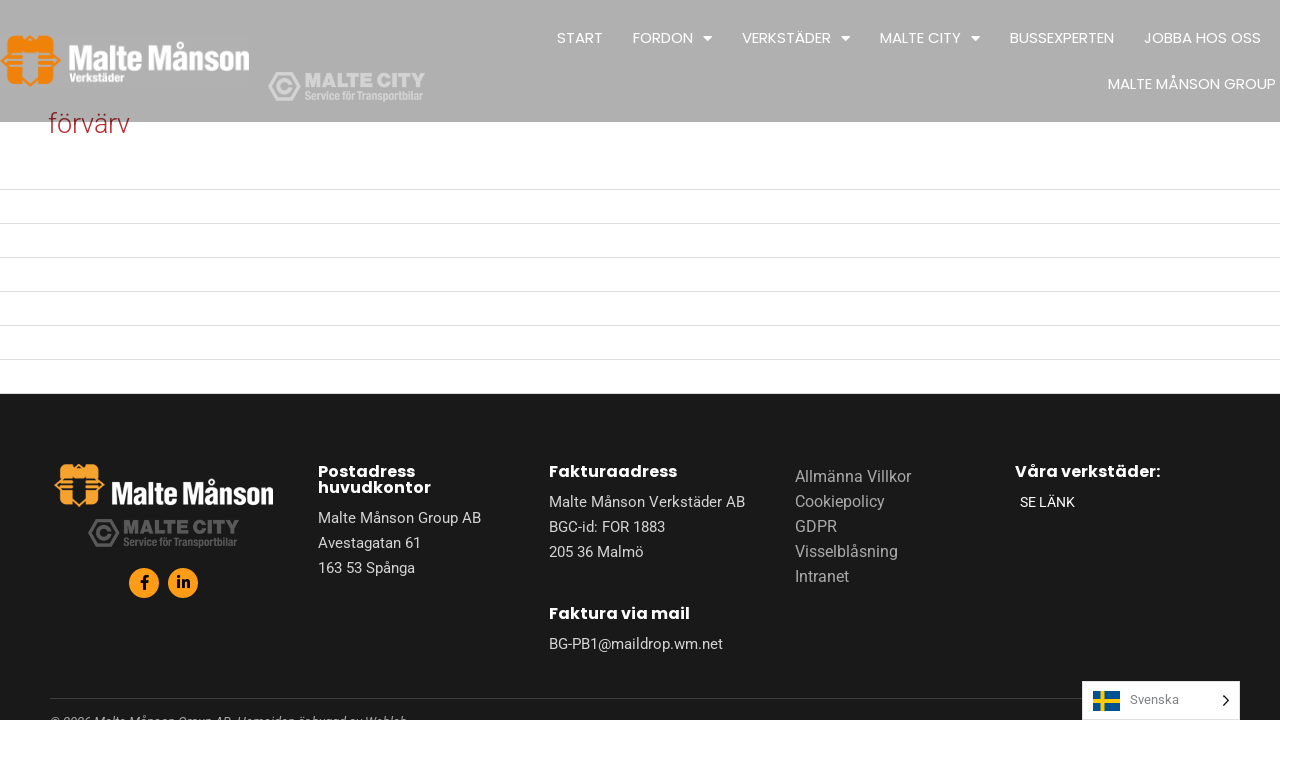

--- FILE ---
content_type: text/html; charset=UTF-8
request_url: https://maltemanson.com/tag/forvarv/
body_size: 12276
content:
<!DOCTYPE html>
<html lang="sv-SE">
<head>
<meta charset="UTF-8">
<meta name="viewport" content="width=device-width, initial-scale=1">
	<link rel="profile" href="https://gmpg.org/xfn/11"> 
	<meta name='robots' content='index, follow, max-image-preview:large, max-snippet:-1, max-video-preview:-1' />

	<!-- This site is optimized with the Yoast SEO plugin v26.7 - https://yoast.com/wordpress/plugins/seo/ -->
	<title>förvärv-arkiv - Malte Månson Verkstad</title>
	<link rel="canonical" href="https://maltemanson.com/tag/forvarv/" />
	<meta property="og:locale" content="sv_SE" />
	<meta property="og:type" content="article" />
	<meta property="og:title" content="förvärv-arkiv - Malte Månson Verkstad" />
	<meta property="og:url" content="https://maltemanson.com/tag/forvarv/" />
	<meta property="og:site_name" content="Malte Månson Verkstad" />
	<meta name="twitter:card" content="summary_large_image" />
	<script type="application/ld+json" class="yoast-schema-graph">{"@context":"https://schema.org","@graph":[{"@type":"CollectionPage","@id":"https://maltemanson.com/tag/forvarv/","url":"https://maltemanson.com/tag/forvarv/","name":"förvärv-arkiv - Malte Månson Verkstad","isPartOf":{"@id":"https://maltemanson.com/#website"},"primaryImageOfPage":{"@id":"https://maltemanson.com/tag/forvarv/#primaryimage"},"image":{"@id":"https://maltemanson.com/tag/forvarv/#primaryimage"},"thumbnailUrl":"https://maltemanson.com/wp-content/uploads/2024/08/IMG_2115-scaled.jpeg","breadcrumb":{"@id":"https://maltemanson.com/tag/forvarv/#breadcrumb"},"inLanguage":"sv-SE"},{"@type":"ImageObject","inLanguage":"sv-SE","@id":"https://maltemanson.com/tag/forvarv/#primaryimage","url":"https://maltemanson.com/wp-content/uploads/2024/08/IMG_2115-scaled.jpeg","contentUrl":"https://maltemanson.com/wp-content/uploads/2024/08/IMG_2115-scaled.jpeg","width":1920,"height":2560},{"@type":"BreadcrumbList","@id":"https://maltemanson.com/tag/forvarv/#breadcrumb","itemListElement":[{"@type":"ListItem","position":1,"name":"Hem","item":"https://maltemanson.com/"},{"@type":"ListItem","position":2,"name":"förvärv"}]},{"@type":"WebSite","@id":"https://maltemanson.com/#website","url":"https://maltemanson.com/","name":"Malte Månson Verkstäder AB","description":"Sveriges största oberoende verkstadskedja för kommersiella fordon","publisher":{"@id":"https://maltemanson.com/#organization"},"potentialAction":[{"@type":"SearchAction","target":{"@type":"EntryPoint","urlTemplate":"https://maltemanson.com/?s={search_term_string}"},"query-input":{"@type":"PropertyValueSpecification","valueRequired":true,"valueName":"search_term_string"}}],"inLanguage":"sv-SE"},{"@type":"Organization","@id":"https://maltemanson.com/#organization","name":"Malte Månson Verkstäder AB","url":"https://maltemanson.com/","logo":{"@type":"ImageObject","inLanguage":"sv-SE","@id":"https://maltemanson.com/#/schema/logo/image/","url":"https://maltemanson.com/wp-content/uploads/2020/10/maltemanson_logo.png","contentUrl":"https://maltemanson.com/wp-content/uploads/2020/10/maltemanson_logo.png","width":219,"height":43,"caption":"Malte Månson Verkstäder AB"},"image":{"@id":"https://maltemanson.com/#/schema/logo/image/"},"sameAs":["https://www.facebook.com/maltemansonverkstader/"]}]}</script>
	<!-- / Yoast SEO plugin. -->


<link rel='dns-prefetch' href='//fonts.googleapis.com' />
<link rel="alternate" type="application/rss+xml" title="Malte Månson Verkstad &raquo; Webbflöde" href="https://maltemanson.com/feed/" />
<link rel="alternate" type="application/rss+xml" title="Malte Månson Verkstad &raquo; Kommentarsflöde" href="https://maltemanson.com/comments/feed/" />
<link rel="alternate" type="application/rss+xml" title="Malte Månson Verkstad &raquo; etikettflöde för förvärv" href="https://maltemanson.com/tag/forvarv/feed/" />
<style id='wp-img-auto-sizes-contain-inline-css'>
img:is([sizes=auto i],[sizes^="auto," i]){contain-intrinsic-size:3000px 1500px}
/*# sourceURL=wp-img-auto-sizes-contain-inline-css */
</style>
<style id='global-styles-inline-css'>
:root{--wp--preset--aspect-ratio--square: 1;--wp--preset--aspect-ratio--4-3: 4/3;--wp--preset--aspect-ratio--3-4: 3/4;--wp--preset--aspect-ratio--3-2: 3/2;--wp--preset--aspect-ratio--2-3: 2/3;--wp--preset--aspect-ratio--16-9: 16/9;--wp--preset--aspect-ratio--9-16: 9/16;--wp--preset--color--black: #000000;--wp--preset--color--cyan-bluish-gray: #abb8c3;--wp--preset--color--white: #ffffff;--wp--preset--color--pale-pink: #f78da7;--wp--preset--color--vivid-red: #cf2e2e;--wp--preset--color--luminous-vivid-orange: #ff6900;--wp--preset--color--luminous-vivid-amber: #fcb900;--wp--preset--color--light-green-cyan: #7bdcb5;--wp--preset--color--vivid-green-cyan: #00d084;--wp--preset--color--pale-cyan-blue: #8ed1fc;--wp--preset--color--vivid-cyan-blue: #0693e3;--wp--preset--color--vivid-purple: #9b51e0;--wp--preset--color--ast-global-color-0: var(--ast-global-color-0);--wp--preset--color--ast-global-color-1: var(--ast-global-color-1);--wp--preset--color--ast-global-color-2: var(--ast-global-color-2);--wp--preset--color--ast-global-color-3: var(--ast-global-color-3);--wp--preset--color--ast-global-color-4: var(--ast-global-color-4);--wp--preset--color--ast-global-color-5: var(--ast-global-color-5);--wp--preset--color--ast-global-color-6: var(--ast-global-color-6);--wp--preset--color--ast-global-color-7: var(--ast-global-color-7);--wp--preset--color--ast-global-color-8: var(--ast-global-color-8);--wp--preset--gradient--vivid-cyan-blue-to-vivid-purple: linear-gradient(135deg,rgb(6,147,227) 0%,rgb(155,81,224) 100%);--wp--preset--gradient--light-green-cyan-to-vivid-green-cyan: linear-gradient(135deg,rgb(122,220,180) 0%,rgb(0,208,130) 100%);--wp--preset--gradient--luminous-vivid-amber-to-luminous-vivid-orange: linear-gradient(135deg,rgb(252,185,0) 0%,rgb(255,105,0) 100%);--wp--preset--gradient--luminous-vivid-orange-to-vivid-red: linear-gradient(135deg,rgb(255,105,0) 0%,rgb(207,46,46) 100%);--wp--preset--gradient--very-light-gray-to-cyan-bluish-gray: linear-gradient(135deg,rgb(238,238,238) 0%,rgb(169,184,195) 100%);--wp--preset--gradient--cool-to-warm-spectrum: linear-gradient(135deg,rgb(74,234,220) 0%,rgb(151,120,209) 20%,rgb(207,42,186) 40%,rgb(238,44,130) 60%,rgb(251,105,98) 80%,rgb(254,248,76) 100%);--wp--preset--gradient--blush-light-purple: linear-gradient(135deg,rgb(255,206,236) 0%,rgb(152,150,240) 100%);--wp--preset--gradient--blush-bordeaux: linear-gradient(135deg,rgb(254,205,165) 0%,rgb(254,45,45) 50%,rgb(107,0,62) 100%);--wp--preset--gradient--luminous-dusk: linear-gradient(135deg,rgb(255,203,112) 0%,rgb(199,81,192) 50%,rgb(65,88,208) 100%);--wp--preset--gradient--pale-ocean: linear-gradient(135deg,rgb(255,245,203) 0%,rgb(182,227,212) 50%,rgb(51,167,181) 100%);--wp--preset--gradient--electric-grass: linear-gradient(135deg,rgb(202,248,128) 0%,rgb(113,206,126) 100%);--wp--preset--gradient--midnight: linear-gradient(135deg,rgb(2,3,129) 0%,rgb(40,116,252) 100%);--wp--preset--font-size--small: 13px;--wp--preset--font-size--medium: 20px;--wp--preset--font-size--large: 36px;--wp--preset--font-size--x-large: 42px;--wp--preset--spacing--20: 0.44rem;--wp--preset--spacing--30: 0.67rem;--wp--preset--spacing--40: 1rem;--wp--preset--spacing--50: 1.5rem;--wp--preset--spacing--60: 2.25rem;--wp--preset--spacing--70: 3.38rem;--wp--preset--spacing--80: 5.06rem;--wp--preset--shadow--natural: 6px 6px 9px rgba(0, 0, 0, 0.2);--wp--preset--shadow--deep: 12px 12px 50px rgba(0, 0, 0, 0.4);--wp--preset--shadow--sharp: 6px 6px 0px rgba(0, 0, 0, 0.2);--wp--preset--shadow--outlined: 6px 6px 0px -3px rgb(255, 255, 255), 6px 6px rgb(0, 0, 0);--wp--preset--shadow--crisp: 6px 6px 0px rgb(0, 0, 0);}:root { --wp--style--global--content-size: var(--wp--custom--ast-content-width-size);--wp--style--global--wide-size: var(--wp--custom--ast-wide-width-size); }:where(body) { margin: 0; }.wp-site-blocks > .alignleft { float: left; margin-right: 2em; }.wp-site-blocks > .alignright { float: right; margin-left: 2em; }.wp-site-blocks > .aligncenter { justify-content: center; margin-left: auto; margin-right: auto; }:where(.wp-site-blocks) > * { margin-block-start: 24px; margin-block-end: 0; }:where(.wp-site-blocks) > :first-child { margin-block-start: 0; }:where(.wp-site-blocks) > :last-child { margin-block-end: 0; }:root { --wp--style--block-gap: 24px; }:root :where(.is-layout-flow) > :first-child{margin-block-start: 0;}:root :where(.is-layout-flow) > :last-child{margin-block-end: 0;}:root :where(.is-layout-flow) > *{margin-block-start: 24px;margin-block-end: 0;}:root :where(.is-layout-constrained) > :first-child{margin-block-start: 0;}:root :where(.is-layout-constrained) > :last-child{margin-block-end: 0;}:root :where(.is-layout-constrained) > *{margin-block-start: 24px;margin-block-end: 0;}:root :where(.is-layout-flex){gap: 24px;}:root :where(.is-layout-grid){gap: 24px;}.is-layout-flow > .alignleft{float: left;margin-inline-start: 0;margin-inline-end: 2em;}.is-layout-flow > .alignright{float: right;margin-inline-start: 2em;margin-inline-end: 0;}.is-layout-flow > .aligncenter{margin-left: auto !important;margin-right: auto !important;}.is-layout-constrained > .alignleft{float: left;margin-inline-start: 0;margin-inline-end: 2em;}.is-layout-constrained > .alignright{float: right;margin-inline-start: 2em;margin-inline-end: 0;}.is-layout-constrained > .aligncenter{margin-left: auto !important;margin-right: auto !important;}.is-layout-constrained > :where(:not(.alignleft):not(.alignright):not(.alignfull)){max-width: var(--wp--style--global--content-size);margin-left: auto !important;margin-right: auto !important;}.is-layout-constrained > .alignwide{max-width: var(--wp--style--global--wide-size);}body .is-layout-flex{display: flex;}.is-layout-flex{flex-wrap: wrap;align-items: center;}.is-layout-flex > :is(*, div){margin: 0;}body .is-layout-grid{display: grid;}.is-layout-grid > :is(*, div){margin: 0;}body{padding-top: 0px;padding-right: 0px;padding-bottom: 0px;padding-left: 0px;}a:where(:not(.wp-element-button)){text-decoration: none;}:root :where(.wp-element-button, .wp-block-button__link){background-color: #32373c;border-width: 0;color: #fff;font-family: inherit;font-size: inherit;font-style: inherit;font-weight: inherit;letter-spacing: inherit;line-height: inherit;padding-top: calc(0.667em + 2px);padding-right: calc(1.333em + 2px);padding-bottom: calc(0.667em + 2px);padding-left: calc(1.333em + 2px);text-decoration: none;text-transform: inherit;}.has-black-color{color: var(--wp--preset--color--black) !important;}.has-cyan-bluish-gray-color{color: var(--wp--preset--color--cyan-bluish-gray) !important;}.has-white-color{color: var(--wp--preset--color--white) !important;}.has-pale-pink-color{color: var(--wp--preset--color--pale-pink) !important;}.has-vivid-red-color{color: var(--wp--preset--color--vivid-red) !important;}.has-luminous-vivid-orange-color{color: var(--wp--preset--color--luminous-vivid-orange) !important;}.has-luminous-vivid-amber-color{color: var(--wp--preset--color--luminous-vivid-amber) !important;}.has-light-green-cyan-color{color: var(--wp--preset--color--light-green-cyan) !important;}.has-vivid-green-cyan-color{color: var(--wp--preset--color--vivid-green-cyan) !important;}.has-pale-cyan-blue-color{color: var(--wp--preset--color--pale-cyan-blue) !important;}.has-vivid-cyan-blue-color{color: var(--wp--preset--color--vivid-cyan-blue) !important;}.has-vivid-purple-color{color: var(--wp--preset--color--vivid-purple) !important;}.has-ast-global-color-0-color{color: var(--wp--preset--color--ast-global-color-0) !important;}.has-ast-global-color-1-color{color: var(--wp--preset--color--ast-global-color-1) !important;}.has-ast-global-color-2-color{color: var(--wp--preset--color--ast-global-color-2) !important;}.has-ast-global-color-3-color{color: var(--wp--preset--color--ast-global-color-3) !important;}.has-ast-global-color-4-color{color: var(--wp--preset--color--ast-global-color-4) !important;}.has-ast-global-color-5-color{color: var(--wp--preset--color--ast-global-color-5) !important;}.has-ast-global-color-6-color{color: var(--wp--preset--color--ast-global-color-6) !important;}.has-ast-global-color-7-color{color: var(--wp--preset--color--ast-global-color-7) !important;}.has-ast-global-color-8-color{color: var(--wp--preset--color--ast-global-color-8) !important;}.has-black-background-color{background-color: var(--wp--preset--color--black) !important;}.has-cyan-bluish-gray-background-color{background-color: var(--wp--preset--color--cyan-bluish-gray) !important;}.has-white-background-color{background-color: var(--wp--preset--color--white) !important;}.has-pale-pink-background-color{background-color: var(--wp--preset--color--pale-pink) !important;}.has-vivid-red-background-color{background-color: var(--wp--preset--color--vivid-red) !important;}.has-luminous-vivid-orange-background-color{background-color: var(--wp--preset--color--luminous-vivid-orange) !important;}.has-luminous-vivid-amber-background-color{background-color: var(--wp--preset--color--luminous-vivid-amber) !important;}.has-light-green-cyan-background-color{background-color: var(--wp--preset--color--light-green-cyan) !important;}.has-vivid-green-cyan-background-color{background-color: var(--wp--preset--color--vivid-green-cyan) !important;}.has-pale-cyan-blue-background-color{background-color: var(--wp--preset--color--pale-cyan-blue) !important;}.has-vivid-cyan-blue-background-color{background-color: var(--wp--preset--color--vivid-cyan-blue) !important;}.has-vivid-purple-background-color{background-color: var(--wp--preset--color--vivid-purple) !important;}.has-ast-global-color-0-background-color{background-color: var(--wp--preset--color--ast-global-color-0) !important;}.has-ast-global-color-1-background-color{background-color: var(--wp--preset--color--ast-global-color-1) !important;}.has-ast-global-color-2-background-color{background-color: var(--wp--preset--color--ast-global-color-2) !important;}.has-ast-global-color-3-background-color{background-color: var(--wp--preset--color--ast-global-color-3) !important;}.has-ast-global-color-4-background-color{background-color: var(--wp--preset--color--ast-global-color-4) !important;}.has-ast-global-color-5-background-color{background-color: var(--wp--preset--color--ast-global-color-5) !important;}.has-ast-global-color-6-background-color{background-color: var(--wp--preset--color--ast-global-color-6) !important;}.has-ast-global-color-7-background-color{background-color: var(--wp--preset--color--ast-global-color-7) !important;}.has-ast-global-color-8-background-color{background-color: var(--wp--preset--color--ast-global-color-8) !important;}.has-black-border-color{border-color: var(--wp--preset--color--black) !important;}.has-cyan-bluish-gray-border-color{border-color: var(--wp--preset--color--cyan-bluish-gray) !important;}.has-white-border-color{border-color: var(--wp--preset--color--white) !important;}.has-pale-pink-border-color{border-color: var(--wp--preset--color--pale-pink) !important;}.has-vivid-red-border-color{border-color: var(--wp--preset--color--vivid-red) !important;}.has-luminous-vivid-orange-border-color{border-color: var(--wp--preset--color--luminous-vivid-orange) !important;}.has-luminous-vivid-amber-border-color{border-color: var(--wp--preset--color--luminous-vivid-amber) !important;}.has-light-green-cyan-border-color{border-color: var(--wp--preset--color--light-green-cyan) !important;}.has-vivid-green-cyan-border-color{border-color: var(--wp--preset--color--vivid-green-cyan) !important;}.has-pale-cyan-blue-border-color{border-color: var(--wp--preset--color--pale-cyan-blue) !important;}.has-vivid-cyan-blue-border-color{border-color: var(--wp--preset--color--vivid-cyan-blue) !important;}.has-vivid-purple-border-color{border-color: var(--wp--preset--color--vivid-purple) !important;}.has-ast-global-color-0-border-color{border-color: var(--wp--preset--color--ast-global-color-0) !important;}.has-ast-global-color-1-border-color{border-color: var(--wp--preset--color--ast-global-color-1) !important;}.has-ast-global-color-2-border-color{border-color: var(--wp--preset--color--ast-global-color-2) !important;}.has-ast-global-color-3-border-color{border-color: var(--wp--preset--color--ast-global-color-3) !important;}.has-ast-global-color-4-border-color{border-color: var(--wp--preset--color--ast-global-color-4) !important;}.has-ast-global-color-5-border-color{border-color: var(--wp--preset--color--ast-global-color-5) !important;}.has-ast-global-color-6-border-color{border-color: var(--wp--preset--color--ast-global-color-6) !important;}.has-ast-global-color-7-border-color{border-color: var(--wp--preset--color--ast-global-color-7) !important;}.has-ast-global-color-8-border-color{border-color: var(--wp--preset--color--ast-global-color-8) !important;}.has-vivid-cyan-blue-to-vivid-purple-gradient-background{background: var(--wp--preset--gradient--vivid-cyan-blue-to-vivid-purple) !important;}.has-light-green-cyan-to-vivid-green-cyan-gradient-background{background: var(--wp--preset--gradient--light-green-cyan-to-vivid-green-cyan) !important;}.has-luminous-vivid-amber-to-luminous-vivid-orange-gradient-background{background: var(--wp--preset--gradient--luminous-vivid-amber-to-luminous-vivid-orange) !important;}.has-luminous-vivid-orange-to-vivid-red-gradient-background{background: var(--wp--preset--gradient--luminous-vivid-orange-to-vivid-red) !important;}.has-very-light-gray-to-cyan-bluish-gray-gradient-background{background: var(--wp--preset--gradient--very-light-gray-to-cyan-bluish-gray) !important;}.has-cool-to-warm-spectrum-gradient-background{background: var(--wp--preset--gradient--cool-to-warm-spectrum) !important;}.has-blush-light-purple-gradient-background{background: var(--wp--preset--gradient--blush-light-purple) !important;}.has-blush-bordeaux-gradient-background{background: var(--wp--preset--gradient--blush-bordeaux) !important;}.has-luminous-dusk-gradient-background{background: var(--wp--preset--gradient--luminous-dusk) !important;}.has-pale-ocean-gradient-background{background: var(--wp--preset--gradient--pale-ocean) !important;}.has-electric-grass-gradient-background{background: var(--wp--preset--gradient--electric-grass) !important;}.has-midnight-gradient-background{background: var(--wp--preset--gradient--midnight) !important;}.has-small-font-size{font-size: var(--wp--preset--font-size--small) !important;}.has-medium-font-size{font-size: var(--wp--preset--font-size--medium) !important;}.has-large-font-size{font-size: var(--wp--preset--font-size--large) !important;}.has-x-large-font-size{font-size: var(--wp--preset--font-size--x-large) !important;}
:root :where(.wp-block-pullquote){font-size: 1.5em;line-height: 1.6;}
/*# sourceURL=global-styles-inline-css */
</style>
<link rel='stylesheet' id='wpo_min-header-0-css' href='https://maltemanson.com/wp-content/cache/wpo-minify/1767944641/assets/wpo-minify-header-8d59f5ed.min.css' media='all' />
<script src="https://maltemanson.com/wp-content/cache/wpo-minify/1767944641/assets/wpo-minify-header-77f2269a.min.js" id="wpo_min-header-0-js"></script>
<link rel="https://api.w.org/" href="https://maltemanson.com/wp-json/" /><link rel="alternate" title="JSON" type="application/json" href="https://maltemanson.com/wp-json/wp/v2/tags/32" /><link rel="EditURI" type="application/rsd+xml" title="RSD" href="https://maltemanson.com/xmlrpc.php?rsd" />


<link rel="alternate" href="https://maltemanson.com/tag/forvarv/" hreflang="sv"/>
<link rel="alternate" href="https://maltemanson.com/en/tag/forvarv/" hreflang="en"/>
<script type="application/json" id="weglot-data">{"website":"https:\/\/maltemanson.com","uid":"05494542a3","project_slug":"maltemanson","language_from":"sv","language_from_custom_flag":null,"language_from_custom_name":null,"excluded_paths":[],"excluded_blocks":[],"custom_settings":{"button_style":{"is_dropdown":true,"with_flags":true,"flag_type":"shiny","with_name":true,"full_name":true,"custom_css":""},"translate_amp":true,"wp_user_version":"4.2.2","translate_email":false,"translate_search":false,"switchers":[{"templates":{"name":"default","hash":"095ffb8d22f66be52959023fa4eeb71a05f20f73"},"location":[],"style":{"with_flags":true,"flag_type":"shiny","with_name":true,"full_name":true,"is_dropdown":true}}]},"pending_translation_enabled":false,"curl_ssl_check_enabled":true,"custom_css":null,"languages":[{"language_to":"en","custom_code":null,"custom_name":null,"custom_local_name":null,"provider":null,"enabled":true,"automatic_translation_enabled":true,"deleted_at":null,"connect_host_destination":null,"custom_flag":null}],"organization_slug":"w-c4c273c9c6","current_language":"sv","switcher_links":{"sv":"https:\/\/maltemanson.com\/tag\/forvarv\/?wg-choose-original=true","en":"https:\/\/maltemanson.com\/en\/tag\/forvarv\/?wg-choose-original=false"},"original_path":"\/tag\/forvarv\/"}</script><!-- Analytics by WP Statistics - https://wp-statistics.com -->
<meta name="generator" content="Elementor 3.34.1; features: additional_custom_breakpoints; settings: css_print_method-external, google_font-enabled, font_display-auto">
<!-- Google Tag Manager -->
<script>(function(w,d,s,l,i){w[l]=w[l]||[];w[l].push({'gtm.start':
new Date().getTime(),event:'gtm.js'});var f=d.getElementsByTagName(s)[0],
j=d.createElement(s),dl=l!='dataLayer'?'&l='+l:'';j.async=true;j.src=
'https://www.googletagmanager.com/gtm.js?id='+i+dl;f.parentNode.insertBefore(j,f);
})(window,document,'script','dataLayer','GTM-NBJ48GC');</script>
<!-- End Google Tag Manager -->
<meta name="google-site-verification" content="YQzptik4QJAapBdO2kkeW2ndS7hWsBOkVPg6_H0iwTE" />
<style>.recentcomments a{display:inline !important;padding:0 !important;margin:0 !important;}</style>			<style>
				.e-con.e-parent:nth-of-type(n+4):not(.e-lazyloaded):not(.e-no-lazyload),
				.e-con.e-parent:nth-of-type(n+4):not(.e-lazyloaded):not(.e-no-lazyload) * {
					background-image: none !important;
				}
				@media screen and (max-height: 1024px) {
					.e-con.e-parent:nth-of-type(n+3):not(.e-lazyloaded):not(.e-no-lazyload),
					.e-con.e-parent:nth-of-type(n+3):not(.e-lazyloaded):not(.e-no-lazyload) * {
						background-image: none !important;
					}
				}
				@media screen and (max-height: 640px) {
					.e-con.e-parent:nth-of-type(n+2):not(.e-lazyloaded):not(.e-no-lazyload),
					.e-con.e-parent:nth-of-type(n+2):not(.e-lazyloaded):not(.e-no-lazyload) * {
						background-image: none !important;
					}
				}
			</style>
			<link rel="icon" href="https://maltemanson.com/wp-content/uploads/2021/03/maltemanson_logo_icon.png" sizes="32x32" />
<link rel="icon" href="https://maltemanson.com/wp-content/uploads/2021/03/maltemanson_logo_icon.png" sizes="192x192" />
<link rel="apple-touch-icon" href="https://maltemanson.com/wp-content/uploads/2021/03/maltemanson_logo_icon.png" />
<meta name="msapplication-TileImage" content="https://maltemanson.com/wp-content/uploads/2021/03/maltemanson_logo_icon.png" />
</head>

<body itemtype='https://schema.org/Blog' itemscope='itemscope' class="archive tag tag-forvarv tag-32 wp-custom-logo wp-embed-responsive wp-theme-astra ast-desktop ast-page-builder-template ast-no-sidebar astra-4.12.0 ast-header-custom-item-inside group-blog ast-mobile-inherit-site-logo ast-inherit-site-logo-transparent elementor-default elementor-kit-205">
<!-- Google Tag Manager (noscript) -->
<noscript><iframe src="https://www.googletagmanager.com/ns.html?id=GTM-NBJ48GC"
height="0" width="0" style="display:none;visibility:hidden"></iframe></noscript>
<!-- End Google Tag Manager (noscript) -->

<a
	class="skip-link screen-reader-text"
	href="#content">
		Hoppa till innehåll</a>

<div
class="hfeed site" id="page">
			<header data-elementor-type="header" data-elementor-id="515" class="elementor elementor-515 elementor-location-header" data-elementor-settings="{&quot;ha_cmc_init_switcher&quot;:&quot;no&quot;,&quot;element_pack_global_tooltip_width&quot;:{&quot;unit&quot;:&quot;px&quot;,&quot;size&quot;:&quot;&quot;,&quot;sizes&quot;:[]},&quot;element_pack_global_tooltip_width_tablet&quot;:{&quot;unit&quot;:&quot;px&quot;,&quot;size&quot;:&quot;&quot;,&quot;sizes&quot;:[]},&quot;element_pack_global_tooltip_width_mobile&quot;:{&quot;unit&quot;:&quot;px&quot;,&quot;size&quot;:&quot;&quot;,&quot;sizes&quot;:[]},&quot;element_pack_global_tooltip_padding&quot;:{&quot;unit&quot;:&quot;px&quot;,&quot;top&quot;:&quot;&quot;,&quot;right&quot;:&quot;&quot;,&quot;bottom&quot;:&quot;&quot;,&quot;left&quot;:&quot;&quot;,&quot;isLinked&quot;:true},&quot;element_pack_global_tooltip_padding_tablet&quot;:{&quot;unit&quot;:&quot;px&quot;,&quot;top&quot;:&quot;&quot;,&quot;right&quot;:&quot;&quot;,&quot;bottom&quot;:&quot;&quot;,&quot;left&quot;:&quot;&quot;,&quot;isLinked&quot;:true},&quot;element_pack_global_tooltip_padding_mobile&quot;:{&quot;unit&quot;:&quot;px&quot;,&quot;top&quot;:&quot;&quot;,&quot;right&quot;:&quot;&quot;,&quot;bottom&quot;:&quot;&quot;,&quot;left&quot;:&quot;&quot;,&quot;isLinked&quot;:true},&quot;element_pack_global_tooltip_border_radius&quot;:{&quot;unit&quot;:&quot;px&quot;,&quot;top&quot;:&quot;&quot;,&quot;right&quot;:&quot;&quot;,&quot;bottom&quot;:&quot;&quot;,&quot;left&quot;:&quot;&quot;,&quot;isLinked&quot;:true},&quot;element_pack_global_tooltip_border_radius_tablet&quot;:{&quot;unit&quot;:&quot;px&quot;,&quot;top&quot;:&quot;&quot;,&quot;right&quot;:&quot;&quot;,&quot;bottom&quot;:&quot;&quot;,&quot;left&quot;:&quot;&quot;,&quot;isLinked&quot;:true},&quot;element_pack_global_tooltip_border_radius_mobile&quot;:{&quot;unit&quot;:&quot;px&quot;,&quot;top&quot;:&quot;&quot;,&quot;right&quot;:&quot;&quot;,&quot;bottom&quot;:&quot;&quot;,&quot;left&quot;:&quot;&quot;,&quot;isLinked&quot;:true}}" data-elementor-post-type="elementor_library">
					<section class="elementor-section elementor-top-section elementor-element elementor-element-be980d8 elementor-section-full_width elementor-section-height-min-height she-header-yes elementor-section-height-default elementor-section-items-middle" data-id="be980d8" data-element_type="section" data-settings="{&quot;sticky&quot;:&quot;top&quot;,&quot;background_background&quot;:&quot;classic&quot;,&quot;transparent&quot;:&quot;yes&quot;,&quot;background_show&quot;:&quot;yes&quot;,&quot;background&quot;:&quot;#000000E6&quot;,&quot;_ha_eqh_enable&quot;:false,&quot;sticky_on&quot;:[&quot;desktop&quot;,&quot;tablet&quot;,&quot;mobile&quot;],&quot;sticky_offset&quot;:0,&quot;sticky_effects_offset&quot;:0,&quot;sticky_anchor_link_offset&quot;:0,&quot;transparent_on&quot;:[&quot;desktop&quot;,&quot;tablet&quot;,&quot;mobile&quot;],&quot;scroll_distance&quot;:{&quot;unit&quot;:&quot;px&quot;,&quot;size&quot;:60,&quot;sizes&quot;:[]},&quot;scroll_distance_tablet&quot;:{&quot;unit&quot;:&quot;px&quot;,&quot;size&quot;:&quot;&quot;,&quot;sizes&quot;:[]},&quot;scroll_distance_mobile&quot;:{&quot;unit&quot;:&quot;px&quot;,&quot;size&quot;:&quot;&quot;,&quot;sizes&quot;:[]},&quot;she_offset_top&quot;:{&quot;unit&quot;:&quot;px&quot;,&quot;size&quot;:0,&quot;sizes&quot;:[]},&quot;she_offset_top_tablet&quot;:{&quot;unit&quot;:&quot;px&quot;,&quot;size&quot;:&quot;&quot;,&quot;sizes&quot;:[]},&quot;she_offset_top_mobile&quot;:{&quot;unit&quot;:&quot;px&quot;,&quot;size&quot;:&quot;&quot;,&quot;sizes&quot;:[]},&quot;she_width&quot;:{&quot;unit&quot;:&quot;%&quot;,&quot;size&quot;:100,&quot;sizes&quot;:[]},&quot;she_width_tablet&quot;:{&quot;unit&quot;:&quot;px&quot;,&quot;size&quot;:&quot;&quot;,&quot;sizes&quot;:[]},&quot;she_width_mobile&quot;:{&quot;unit&quot;:&quot;px&quot;,&quot;size&quot;:&quot;&quot;,&quot;sizes&quot;:[]},&quot;she_padding&quot;:{&quot;unit&quot;:&quot;px&quot;,&quot;top&quot;:0,&quot;right&quot;:&quot;&quot;,&quot;bottom&quot;:0,&quot;left&quot;:&quot;&quot;,&quot;isLinked&quot;:true},&quot;she_padding_tablet&quot;:{&quot;unit&quot;:&quot;px&quot;,&quot;top&quot;:&quot;&quot;,&quot;right&quot;:&quot;&quot;,&quot;bottom&quot;:&quot;&quot;,&quot;left&quot;:&quot;&quot;,&quot;isLinked&quot;:true},&quot;she_padding_mobile&quot;:{&quot;unit&quot;:&quot;px&quot;,&quot;top&quot;:&quot;&quot;,&quot;right&quot;:&quot;&quot;,&quot;bottom&quot;:&quot;&quot;,&quot;left&quot;:&quot;&quot;,&quot;isLinked&quot;:true}}">
						<div class="elementor-container elementor-column-gap-default">
					<div class="elementor-column elementor-col-100 elementor-top-column elementor-element elementor-element-4b2438fa" data-id="4b2438fa" data-element_type="column">
			<div class="elementor-widget-wrap elementor-element-populated">
						<section class="elementor-section elementor-inner-section elementor-element elementor-element-3c66976c elementor-section-boxed elementor-section-height-default elementor-section-height-default" data-id="3c66976c" data-element_type="section" data-settings="{&quot;_ha_eqh_enable&quot;:false}">
						<div class="elementor-container elementor-column-gap-default">
					<div class="elementor-column elementor-col-33 elementor-inner-column elementor-element elementor-element-374740d5" data-id="374740d5" data-element_type="column">
			<div class="elementor-widget-wrap elementor-element-populated">
						<div class="elementor-element elementor-element-346ba013 elementor-widget elementor-widget-image" data-id="346ba013" data-element_type="widget" data-widget_type="image.default">
				<div class="elementor-widget-container">
																<a href="https://maltemanson.com">
							<img fetchpriority="high" width="1024" height="216" src="https://maltemanson.com/wp-content/uploads/2025/06/Malte-Manson-Verkstader_logo-vit-1024x216.png" class="attachment-large size-large wp-image-6551" alt="" srcset="https://maltemanson.com/wp-content/uploads/2025/06/Malte-Manson-Verkstader_logo-vit-1024x216.png 1024w, https://maltemanson.com/wp-content/uploads/2025/06/Malte-Manson-Verkstader_logo-vit-300x63.png 300w, https://maltemanson.com/wp-content/uploads/2025/06/Malte-Manson-Verkstader_logo-vit-768x162.png 768w, https://maltemanson.com/wp-content/uploads/2025/06/Malte-Manson-Verkstader_logo-vit.png 1284w" sizes="(max-width: 1024px) 100vw, 1024px" />								</a>
															</div>
				</div>
					</div>
		</div>
				<div class="elementor-column elementor-col-33 elementor-inner-column elementor-element elementor-element-0d27e30" data-id="0d27e30" data-element_type="column">
			<div class="elementor-widget-wrap elementor-element-populated">
						<div class="elementor-element elementor-element-bf6c2b2 elementor-widget elementor-widget-image" data-id="bf6c2b2" data-element_type="widget" data-widget_type="image.default">
				<div class="elementor-widget-container">
																<a href="http://maltecity.se" target="_blank">
							<img width="250" height="48" src="https://maltemanson.com/wp-content/uploads/2020/12/maltecity_logo_white.png" class="attachment-large size-large wp-image-1543" alt="" />								</a>
															</div>
				</div>
					</div>
		</div>
				<div class="elementor-column elementor-col-33 elementor-inner-column elementor-element elementor-element-14a31fbe" data-id="14a31fbe" data-element_type="column">
			<div class="elementor-widget-wrap elementor-element-populated">
						<div class="elementor-element elementor-element-69dd5736 elementor-nav-menu__align-end elementor-nav-menu--stretch elementor-nav-menu--dropdown-tablet elementor-nav-menu__text-align-aside elementor-nav-menu--toggle elementor-nav-menu--burger elementor-widget elementor-widget-nav-menu" data-id="69dd5736" data-element_type="widget" data-settings="{&quot;full_width&quot;:&quot;stretch&quot;,&quot;layout&quot;:&quot;horizontal&quot;,&quot;submenu_icon&quot;:{&quot;value&quot;:&quot;&lt;i class=\&quot;fas fa-caret-down\&quot; aria-hidden=\&quot;true\&quot;&gt;&lt;\/i&gt;&quot;,&quot;library&quot;:&quot;fa-solid&quot;},&quot;toggle&quot;:&quot;burger&quot;}" data-widget_type="nav-menu.default">
				<div class="elementor-widget-container">
								<nav aria-label="Meny" class="elementor-nav-menu--main elementor-nav-menu__container elementor-nav-menu--layout-horizontal e--pointer-underline e--animation-fade">
				<ul id="menu-1-69dd5736" class="elementor-nav-menu"><li class="menu-item menu-item-type-post_type menu-item-object-page menu-item-home menu-item-711"><a href="https://maltemanson.com/" class="elementor-item menu-link">Start</a></li>
<li class="menu-item menu-item-type-custom menu-item-object-custom menu-item-has-children menu-item-1714"><a aria-expanded="false" class="elementor-item menu-link">Fordon</a>
<ul class="sub-menu elementor-nav-menu--dropdown">
	<li class="menu-item menu-item-type-post_type menu-item-object-page menu-item-1440"><a href="https://maltemanson.com/fordonsmarken/" class="elementor-sub-item menu-link">Märken</a></li>
	<li class="menu-item menu-item-type-post_type menu-item-object-page menu-item-800"><a href="https://maltemanson.com/tjanster/" class="elementor-sub-item menu-link">Tjänster</a></li>
	<li class="menu-item menu-item-type-post_type menu-item-object-page menu-item-1727"><a href="https://maltemanson.com/fleetavtal/" class="elementor-sub-item menu-link">Fleetavtal</a></li>
</ul>
</li>
<li class="menu-item menu-item-type-post_type menu-item-object-page menu-item-has-children menu-item-1580"><a aria-expanded="false" href="https://maltemanson.com/verkstader/" class="elementor-item menu-link">Verkstäder</a>
<ul class="sub-menu elementor-nav-menu--dropdown">
	<li class="menu-item menu-item-type-post_type menu-item-object-page menu-item-1055"><a href="https://maltemanson.com/verkstader/borlange/" class="elementor-sub-item menu-link">Borlänge</a></li>
	<li class="menu-item menu-item-type-post_type menu-item-object-page menu-item-5849"><a href="https://maltemanson.com/verkstader/enkoping-skadecenter/" class="elementor-sub-item menu-link">Enköping Skadecenter</a></li>
	<li class="menu-item menu-item-type-post_type menu-item-object-page menu-item-1054"><a href="https://maltemanson.com/verkstader/gavle/" class="elementor-sub-item menu-link">Gävle</a></li>
	<li class="menu-item menu-item-type-post_type menu-item-object-page menu-item-3290"><a href="https://maltemanson.com/verkstader/goteborg/" class="elementor-sub-item menu-link">Göteborg/Importgatan</a></li>
	<li class="menu-item menu-item-type-post_type menu-item-object-page menu-item-6089"><a href="https://maltemanson.com/verkstader/goteborg-sx/" class="elementor-sub-item menu-link">Göteborg/Ångpannegatan</a></li>
	<li class="menu-item menu-item-type-post_type menu-item-object-page menu-item-3442"><a href="https://maltemanson.com/verkstader/helsingborg/" class="elementor-sub-item menu-link">Helsingborg</a></li>
	<li class="menu-item menu-item-type-post_type menu-item-object-page menu-item-5423"><a href="https://maltemanson.com/verkstader/jonkoping/" class="elementor-sub-item menu-link">Jönköping</a></li>
	<li class="menu-item menu-item-type-post_type menu-item-object-page menu-item-3748"><a href="https://maltemanson.com/verkstader/kalmar/" class="elementor-sub-item menu-link">Kalmar</a></li>
	<li class="menu-item menu-item-type-post_type menu-item-object-page menu-item-1053"><a href="https://maltemanson.com/verkstader/karlskoga/" class="elementor-sub-item menu-link">Karlskoga</a></li>
	<li class="menu-item menu-item-type-post_type menu-item-object-page menu-item-1052"><a href="https://maltemanson.com/verkstader/karlstad/" class="elementor-sub-item menu-link">Karlstad</a></li>
	<li class="menu-item menu-item-type-post_type menu-item-object-page menu-item-1188"><a href="https://maltemanson.com/verkstader/kristianstad/" class="elementor-sub-item menu-link">Kristianstad</a></li>
	<li class="menu-item menu-item-type-post_type menu-item-object-page menu-item-1187"><a href="https://maltemanson.com/verkstader/linkoping/" class="elementor-sub-item menu-link">Linköping</a></li>
	<li class="menu-item menu-item-type-post_type menu-item-object-page menu-item-1186"><a href="https://maltemanson.com/verkstader/malmo/" class="elementor-sub-item menu-link">Malmö</a></li>
	<li class="menu-item menu-item-type-post_type menu-item-object-page menu-item-5864"><a href="https://maltemanson.com/verkstader/bro/" class="elementor-sub-item menu-link">Stockholm/Bro</a></li>
	<li class="menu-item menu-item-type-post_type menu-item-object-page menu-item-904"><a href="https://maltemanson.com/verkstader/jordbro/" class="elementor-sub-item menu-link">Stockholm/Jordbro</a></li>
	<li class="menu-item menu-item-type-post_type menu-item-object-page menu-item-1556"><a href="https://maltemanson.com/verkstader/lanna/" class="elementor-sub-item menu-link">Stockholm/Länna</a></li>
	<li class="menu-item menu-item-type-post_type menu-item-object-page menu-item-5868"><a href="https://maltemanson.com/verkstader/vallentuna/" class="elementor-sub-item menu-link">Stockholm/Vallentuna</a></li>
	<li class="menu-item menu-item-type-post_type menu-item-object-page menu-item-6162"><a href="https://maltemanson.com/verkstader/arsta/" class="elementor-sub-item menu-link">Stockholm/Årsta</a></li>
	<li class="menu-item menu-item-type-custom menu-item-object-custom menu-item-6125"><a href="https://sbtab.se/verkstad-lastbilar/" class="elementor-sub-item menu-link">Sundsvall</a></li>
	<li class="menu-item menu-item-type-custom menu-item-object-custom menu-item-6126"><a href="https://sbtab.se/verkstad-lastbilar/" class="elementor-sub-item menu-link">Söderhamn</a></li>
	<li class="menu-item menu-item-type-post_type menu-item-object-page menu-item-1185"><a href="https://maltemanson.com/verkstader/tibro/" class="elementor-sub-item menu-link">Tibro</a></li>
	<li class="menu-item menu-item-type-post_type menu-item-object-page menu-item-1184"><a href="https://maltemanson.com/verkstader/uppsala/" class="elementor-sub-item menu-link">Uppsala</a></li>
	<li class="menu-item menu-item-type-post_type menu-item-object-page menu-item-1183"><a href="https://maltemanson.com/verkstader/vasteras/" class="elementor-sub-item menu-link">Västerås</a></li>
	<li class="menu-item menu-item-type-post_type menu-item-object-page menu-item-1182"><a href="https://maltemanson.com/verkstader/vaxjo/" class="elementor-sub-item menu-link">Växjö</a></li>
	<li class="menu-item menu-item-type-post_type menu-item-object-page menu-item-1181"><a href="https://maltemanson.com/verkstader/orebro/" class="elementor-sub-item menu-link">Örebro</a></li>
</ul>
</li>
<li class="menu-item menu-item-type-custom menu-item-object-custom menu-item-has-children menu-item-5126"><a aria-expanded="false" class="elementor-item menu-link">Malte City</a>
<ul class="sub-menu elementor-nav-menu--dropdown">
	<li class="menu-item menu-item-type-post_type menu-item-object-page menu-item-5122"><a href="https://maltemanson.com/maltecity/mc-borlange/" class="elementor-sub-item menu-link">Borlänge</a></li>
	<li class="menu-item menu-item-type-post_type menu-item-object-page menu-item-6088"><a href="https://maltemanson.com/verkstader/goteborg-sx/" class="elementor-sub-item menu-link">Göteborg</a></li>
	<li class="menu-item menu-item-type-post_type menu-item-object-page menu-item-5141"><a href="https://maltemanson.com/verkstader/linkoping/" class="elementor-sub-item menu-link">Linköping</a></li>
	<li class="menu-item menu-item-type-post_type menu-item-object-page menu-item-5523"><a href="https://maltemanson.com/verkstader/karlstad/" class="elementor-sub-item menu-link">Karlstad</a></li>
	<li class="menu-item menu-item-type-post_type menu-item-object-page menu-item-5143"><a href="https://maltemanson.com/verkstader/uppsala/" class="elementor-sub-item menu-link">Uppsala</a></li>
	<li class="menu-item menu-item-type-post_type menu-item-object-page menu-item-5142"><a href="https://maltemanson.com/verkstader/orebro/" class="elementor-sub-item menu-link">Örebro</a></li>
</ul>
</li>
<li class="menu-item menu-item-type-custom menu-item-object-custom menu-item-6689"><a href="https://bussexperten.se" class="elementor-item menu-link">BusseXperten</a></li>
<li class="menu-item menu-item-type-custom menu-item-object-custom menu-item-6362"><a href="https://maltemansongroup.com/jobba-hos-oss" class="elementor-item menu-link">Jobba hos oss</a></li>
<li class="menu-item menu-item-type-custom menu-item-object-custom menu-item-6690"><a href="https://maltemansongroup.com" class="elementor-item menu-link">Malte Månson Group</a></li>
</ul>			</nav>
					<div class="elementor-menu-toggle" role="button" tabindex="0" aria-label="Slå på/av meny" aria-expanded="false">
			<i aria-hidden="true" role="presentation" class="elementor-menu-toggle__icon--open eicon-menu-bar"></i><i aria-hidden="true" role="presentation" class="elementor-menu-toggle__icon--close eicon-close"></i>		</div>
					<nav class="elementor-nav-menu--dropdown elementor-nav-menu__container" aria-hidden="true">
				<ul id="menu-2-69dd5736" class="elementor-nav-menu"><li class="menu-item menu-item-type-post_type menu-item-object-page menu-item-home menu-item-711"><a href="https://maltemanson.com/" class="elementor-item menu-link" tabindex="-1">Start</a></li>
<li class="menu-item menu-item-type-custom menu-item-object-custom menu-item-has-children menu-item-1714"><a aria-expanded="false" class="elementor-item menu-link" tabindex="-1">Fordon</a>
<ul class="sub-menu elementor-nav-menu--dropdown">
	<li class="menu-item menu-item-type-post_type menu-item-object-page menu-item-1440"><a href="https://maltemanson.com/fordonsmarken/" class="elementor-sub-item menu-link" tabindex="-1">Märken</a></li>
	<li class="menu-item menu-item-type-post_type menu-item-object-page menu-item-800"><a href="https://maltemanson.com/tjanster/" class="elementor-sub-item menu-link" tabindex="-1">Tjänster</a></li>
	<li class="menu-item menu-item-type-post_type menu-item-object-page menu-item-1727"><a href="https://maltemanson.com/fleetavtal/" class="elementor-sub-item menu-link" tabindex="-1">Fleetavtal</a></li>
</ul>
</li>
<li class="menu-item menu-item-type-post_type menu-item-object-page menu-item-has-children menu-item-1580"><a aria-expanded="false" href="https://maltemanson.com/verkstader/" class="elementor-item menu-link" tabindex="-1">Verkstäder</a>
<ul class="sub-menu elementor-nav-menu--dropdown">
	<li class="menu-item menu-item-type-post_type menu-item-object-page menu-item-1055"><a href="https://maltemanson.com/verkstader/borlange/" class="elementor-sub-item menu-link" tabindex="-1">Borlänge</a></li>
	<li class="menu-item menu-item-type-post_type menu-item-object-page menu-item-5849"><a href="https://maltemanson.com/verkstader/enkoping-skadecenter/" class="elementor-sub-item menu-link" tabindex="-1">Enköping Skadecenter</a></li>
	<li class="menu-item menu-item-type-post_type menu-item-object-page menu-item-1054"><a href="https://maltemanson.com/verkstader/gavle/" class="elementor-sub-item menu-link" tabindex="-1">Gävle</a></li>
	<li class="menu-item menu-item-type-post_type menu-item-object-page menu-item-3290"><a href="https://maltemanson.com/verkstader/goteborg/" class="elementor-sub-item menu-link" tabindex="-1">Göteborg/Importgatan</a></li>
	<li class="menu-item menu-item-type-post_type menu-item-object-page menu-item-6089"><a href="https://maltemanson.com/verkstader/goteborg-sx/" class="elementor-sub-item menu-link" tabindex="-1">Göteborg/Ångpannegatan</a></li>
	<li class="menu-item menu-item-type-post_type menu-item-object-page menu-item-3442"><a href="https://maltemanson.com/verkstader/helsingborg/" class="elementor-sub-item menu-link" tabindex="-1">Helsingborg</a></li>
	<li class="menu-item menu-item-type-post_type menu-item-object-page menu-item-5423"><a href="https://maltemanson.com/verkstader/jonkoping/" class="elementor-sub-item menu-link" tabindex="-1">Jönköping</a></li>
	<li class="menu-item menu-item-type-post_type menu-item-object-page menu-item-3748"><a href="https://maltemanson.com/verkstader/kalmar/" class="elementor-sub-item menu-link" tabindex="-1">Kalmar</a></li>
	<li class="menu-item menu-item-type-post_type menu-item-object-page menu-item-1053"><a href="https://maltemanson.com/verkstader/karlskoga/" class="elementor-sub-item menu-link" tabindex="-1">Karlskoga</a></li>
	<li class="menu-item menu-item-type-post_type menu-item-object-page menu-item-1052"><a href="https://maltemanson.com/verkstader/karlstad/" class="elementor-sub-item menu-link" tabindex="-1">Karlstad</a></li>
	<li class="menu-item menu-item-type-post_type menu-item-object-page menu-item-1188"><a href="https://maltemanson.com/verkstader/kristianstad/" class="elementor-sub-item menu-link" tabindex="-1">Kristianstad</a></li>
	<li class="menu-item menu-item-type-post_type menu-item-object-page menu-item-1187"><a href="https://maltemanson.com/verkstader/linkoping/" class="elementor-sub-item menu-link" tabindex="-1">Linköping</a></li>
	<li class="menu-item menu-item-type-post_type menu-item-object-page menu-item-1186"><a href="https://maltemanson.com/verkstader/malmo/" class="elementor-sub-item menu-link" tabindex="-1">Malmö</a></li>
	<li class="menu-item menu-item-type-post_type menu-item-object-page menu-item-5864"><a href="https://maltemanson.com/verkstader/bro/" class="elementor-sub-item menu-link" tabindex="-1">Stockholm/Bro</a></li>
	<li class="menu-item menu-item-type-post_type menu-item-object-page menu-item-904"><a href="https://maltemanson.com/verkstader/jordbro/" class="elementor-sub-item menu-link" tabindex="-1">Stockholm/Jordbro</a></li>
	<li class="menu-item menu-item-type-post_type menu-item-object-page menu-item-1556"><a href="https://maltemanson.com/verkstader/lanna/" class="elementor-sub-item menu-link" tabindex="-1">Stockholm/Länna</a></li>
	<li class="menu-item menu-item-type-post_type menu-item-object-page menu-item-5868"><a href="https://maltemanson.com/verkstader/vallentuna/" class="elementor-sub-item menu-link" tabindex="-1">Stockholm/Vallentuna</a></li>
	<li class="menu-item menu-item-type-post_type menu-item-object-page menu-item-6162"><a href="https://maltemanson.com/verkstader/arsta/" class="elementor-sub-item menu-link" tabindex="-1">Stockholm/Årsta</a></li>
	<li class="menu-item menu-item-type-custom menu-item-object-custom menu-item-6125"><a href="https://sbtab.se/verkstad-lastbilar/" class="elementor-sub-item menu-link" tabindex="-1">Sundsvall</a></li>
	<li class="menu-item menu-item-type-custom menu-item-object-custom menu-item-6126"><a href="https://sbtab.se/verkstad-lastbilar/" class="elementor-sub-item menu-link" tabindex="-1">Söderhamn</a></li>
	<li class="menu-item menu-item-type-post_type menu-item-object-page menu-item-1185"><a href="https://maltemanson.com/verkstader/tibro/" class="elementor-sub-item menu-link" tabindex="-1">Tibro</a></li>
	<li class="menu-item menu-item-type-post_type menu-item-object-page menu-item-1184"><a href="https://maltemanson.com/verkstader/uppsala/" class="elementor-sub-item menu-link" tabindex="-1">Uppsala</a></li>
	<li class="menu-item menu-item-type-post_type menu-item-object-page menu-item-1183"><a href="https://maltemanson.com/verkstader/vasteras/" class="elementor-sub-item menu-link" tabindex="-1">Västerås</a></li>
	<li class="menu-item menu-item-type-post_type menu-item-object-page menu-item-1182"><a href="https://maltemanson.com/verkstader/vaxjo/" class="elementor-sub-item menu-link" tabindex="-1">Växjö</a></li>
	<li class="menu-item menu-item-type-post_type menu-item-object-page menu-item-1181"><a href="https://maltemanson.com/verkstader/orebro/" class="elementor-sub-item menu-link" tabindex="-1">Örebro</a></li>
</ul>
</li>
<li class="menu-item menu-item-type-custom menu-item-object-custom menu-item-has-children menu-item-5126"><a aria-expanded="false" class="elementor-item menu-link" tabindex="-1">Malte City</a>
<ul class="sub-menu elementor-nav-menu--dropdown">
	<li class="menu-item menu-item-type-post_type menu-item-object-page menu-item-5122"><a href="https://maltemanson.com/maltecity/mc-borlange/" class="elementor-sub-item menu-link" tabindex="-1">Borlänge</a></li>
	<li class="menu-item menu-item-type-post_type menu-item-object-page menu-item-6088"><a href="https://maltemanson.com/verkstader/goteborg-sx/" class="elementor-sub-item menu-link" tabindex="-1">Göteborg</a></li>
	<li class="menu-item menu-item-type-post_type menu-item-object-page menu-item-5141"><a href="https://maltemanson.com/verkstader/linkoping/" class="elementor-sub-item menu-link" tabindex="-1">Linköping</a></li>
	<li class="menu-item menu-item-type-post_type menu-item-object-page menu-item-5523"><a href="https://maltemanson.com/verkstader/karlstad/" class="elementor-sub-item menu-link" tabindex="-1">Karlstad</a></li>
	<li class="menu-item menu-item-type-post_type menu-item-object-page menu-item-5143"><a href="https://maltemanson.com/verkstader/uppsala/" class="elementor-sub-item menu-link" tabindex="-1">Uppsala</a></li>
	<li class="menu-item menu-item-type-post_type menu-item-object-page menu-item-5142"><a href="https://maltemanson.com/verkstader/orebro/" class="elementor-sub-item menu-link" tabindex="-1">Örebro</a></li>
</ul>
</li>
<li class="menu-item menu-item-type-custom menu-item-object-custom menu-item-6689"><a href="https://bussexperten.se" class="elementor-item menu-link" tabindex="-1">BusseXperten</a></li>
<li class="menu-item menu-item-type-custom menu-item-object-custom menu-item-6362"><a href="https://maltemansongroup.com/jobba-hos-oss" class="elementor-item menu-link" tabindex="-1">Jobba hos oss</a></li>
<li class="menu-item menu-item-type-custom menu-item-object-custom menu-item-6690"><a href="https://maltemansongroup.com" class="elementor-item menu-link" tabindex="-1">Malte Månson Group</a></li>
</ul>			</nav>
						</div>
				</div>
					</div>
		</div>
					</div>
		</section>
					</div>
		</div>
					</div>
		</section>
				</header>
			<div id="content" class="site-content">
		<div class="ast-container">
		

	<div id="primary" class="content-area primary">

		
				<section class="ast-archive-description">
			<h1 class="page-title ast-archive-title">förvärv</h1>		</section>
	
					<main id="main" class="site-main">
				<div class="ast-row"><article
class="post-5772 post type-post status-publish format-standard has-post-thumbnail hentry category-uncategorized tag-forvarv tag-malte-manson tag-norrland tag-sbtab ast-col-sm-12 ast-article-post" id="post-5772" itemtype="https://schema.org/CreativeWork" itemscope="itemscope">
		<div class="ast-post-format- ast-no-thumb blog-layout-1 ast-article-inner">
	<div class="post-content ast-col-md-12" >
				<div class="entry-content clear"
		itemprop="text"		>
					</div><!-- .entry-content .clear -->
	</div><!-- .post-content -->
</div> <!-- .blog-layout-1 -->
	</article><!-- #post-## -->
<article
class="post-5377 post type-post status-publish format-standard has-post-thumbnail hentry category-uncategorized tag-forvarv tag-jonkoping tag-malte-manson ast-col-sm-12 ast-article-post" id="post-5377" itemtype="https://schema.org/CreativeWork" itemscope="itemscope">
		<div class="ast-post-format- ast-no-thumb blog-layout-1 ast-article-inner">
	<div class="post-content ast-col-md-12" >
				<div class="entry-content clear"
		itemprop="text"		>
					</div><!-- .entry-content .clear -->
	</div><!-- .post-content -->
</div> <!-- .blog-layout-1 -->
	</article><!-- #post-## -->
<article
class="post-5188 post type-post status-publish format-standard has-post-thumbnail hentry category-uncategorized tag-experten-group tag-forvarv tag-malte-manson ast-col-sm-12 ast-article-post" id="post-5188" itemtype="https://schema.org/CreativeWork" itemscope="itemscope">
		<div class="ast-post-format- ast-no-thumb blog-layout-1 ast-article-inner">
	<div class="post-content ast-col-md-12" >
				<div class="entry-content clear"
		itemprop="text"		>
					</div><!-- .entry-content .clear -->
	</div><!-- .post-content -->
</div> <!-- .blog-layout-1 -->
	</article><!-- #post-## -->
<article
class="post-3646 post type-post status-publish format-standard has-post-thumbnail hentry category-uncategorized tag-forvarv tag-malte-manson tag-verkstad ast-col-sm-12 ast-article-post" id="post-3646" itemtype="https://schema.org/CreativeWork" itemscope="itemscope">
		<div class="ast-post-format- ast-no-thumb blog-layout-1 ast-article-inner">
	<div class="post-content ast-col-md-12" >
				<div class="entry-content clear"
		itemprop="text"		>
					</div><!-- .entry-content .clear -->
	</div><!-- .post-content -->
</div> <!-- .blog-layout-1 -->
	</article><!-- #post-## -->
<article
class="post-3329 post type-post status-publish format-standard has-post-thumbnail hentry category-uncategorized tag-forvarv tag-helsingborg tag-lastbilar tag-logistik tag-malte-manson tag-transportbilar tag-verkstad ast-col-sm-12 ast-article-post" id="post-3329" itemtype="https://schema.org/CreativeWork" itemscope="itemscope">
		<div class="ast-post-format- ast-no-thumb blog-layout-1 ast-article-inner">
	<div class="post-content ast-col-md-12" >
				<div class="entry-content clear"
		itemprop="text"		>
					</div><!-- .entry-content .clear -->
	</div><!-- .post-content -->
</div> <!-- .blog-layout-1 -->
	</article><!-- #post-## -->
<article
class="post-3225 post type-post status-publish format-standard has-post-thumbnail hentry category-uncategorized tag-daf tag-forvarv tag-goteborg tag-lastbilar tag-malte-manson tag-transportbilar tag-verkstad ast-col-sm-12 ast-article-post" id="post-3225" itemtype="https://schema.org/CreativeWork" itemscope="itemscope">
		<div class="ast-post-format- ast-no-thumb blog-layout-1 ast-article-inner">
	<div class="post-content ast-col-md-12" >
				<div class="entry-content clear"
		itemprop="text"		>
					</div><!-- .entry-content .clear -->
	</div><!-- .post-content -->
</div> <!-- .blog-layout-1 -->
	</article><!-- #post-## -->
</div>			</main><!-- #main -->
			
		
		
	</div><!-- #primary -->


	</div> <!-- ast-container -->
	</div><!-- #content -->
		<footer data-elementor-type="footer" data-elementor-id="70" class="elementor elementor-70 elementor-location-footer" data-elementor-settings="{&quot;ha_cmc_init_switcher&quot;:&quot;no&quot;,&quot;element_pack_global_tooltip_width&quot;:{&quot;unit&quot;:&quot;px&quot;,&quot;size&quot;:&quot;&quot;,&quot;sizes&quot;:[]},&quot;element_pack_global_tooltip_width_tablet&quot;:{&quot;unit&quot;:&quot;px&quot;,&quot;size&quot;:&quot;&quot;,&quot;sizes&quot;:[]},&quot;element_pack_global_tooltip_width_mobile&quot;:{&quot;unit&quot;:&quot;px&quot;,&quot;size&quot;:&quot;&quot;,&quot;sizes&quot;:[]},&quot;element_pack_global_tooltip_padding&quot;:{&quot;unit&quot;:&quot;px&quot;,&quot;top&quot;:&quot;&quot;,&quot;right&quot;:&quot;&quot;,&quot;bottom&quot;:&quot;&quot;,&quot;left&quot;:&quot;&quot;,&quot;isLinked&quot;:true},&quot;element_pack_global_tooltip_padding_tablet&quot;:{&quot;unit&quot;:&quot;px&quot;,&quot;top&quot;:&quot;&quot;,&quot;right&quot;:&quot;&quot;,&quot;bottom&quot;:&quot;&quot;,&quot;left&quot;:&quot;&quot;,&quot;isLinked&quot;:true},&quot;element_pack_global_tooltip_padding_mobile&quot;:{&quot;unit&quot;:&quot;px&quot;,&quot;top&quot;:&quot;&quot;,&quot;right&quot;:&quot;&quot;,&quot;bottom&quot;:&quot;&quot;,&quot;left&quot;:&quot;&quot;,&quot;isLinked&quot;:true},&quot;element_pack_global_tooltip_border_radius&quot;:{&quot;unit&quot;:&quot;px&quot;,&quot;top&quot;:&quot;&quot;,&quot;right&quot;:&quot;&quot;,&quot;bottom&quot;:&quot;&quot;,&quot;left&quot;:&quot;&quot;,&quot;isLinked&quot;:true},&quot;element_pack_global_tooltip_border_radius_tablet&quot;:{&quot;unit&quot;:&quot;px&quot;,&quot;top&quot;:&quot;&quot;,&quot;right&quot;:&quot;&quot;,&quot;bottom&quot;:&quot;&quot;,&quot;left&quot;:&quot;&quot;,&quot;isLinked&quot;:true},&quot;element_pack_global_tooltip_border_radius_mobile&quot;:{&quot;unit&quot;:&quot;px&quot;,&quot;top&quot;:&quot;&quot;,&quot;right&quot;:&quot;&quot;,&quot;bottom&quot;:&quot;&quot;,&quot;left&quot;:&quot;&quot;,&quot;isLinked&quot;:true}}" data-elementor-post-type="elementor_library">
					<section class="elementor-section elementor-top-section elementor-element elementor-element-9548998 elementor-section-boxed elementor-section-height-default elementor-section-height-default" data-id="9548998" data-element_type="section" data-settings="{&quot;background_background&quot;:&quot;classic&quot;,&quot;_ha_eqh_enable&quot;:false}">
						<div class="elementor-container elementor-column-gap-default">
					<div class="elementor-column elementor-col-100 elementor-top-column elementor-element elementor-element-5cb0be0f" data-id="5cb0be0f" data-element_type="column">
			<div class="elementor-widget-wrap elementor-element-populated">
						<section class="elementor-section elementor-inner-section elementor-element elementor-element-1b40c791 elementor-section-boxed elementor-section-height-default elementor-section-height-default" data-id="1b40c791" data-element_type="section" data-settings="{&quot;_ha_eqh_enable&quot;:false}">
						<div class="elementor-container elementor-column-gap-default">
					<div class="elementor-column elementor-col-20 elementor-inner-column elementor-element elementor-element-4eec462e" data-id="4eec462e" data-element_type="column" data-settings="{&quot;background_background&quot;:&quot;classic&quot;}">
			<div class="elementor-widget-wrap elementor-element-populated">
						<div class="elementor-element elementor-element-47c6a1c elementor-widget elementor-widget-theme-site-logo elementor-widget-image" data-id="47c6a1c" data-element_type="widget" data-widget_type="theme-site-logo.default">
				<div class="elementor-widget-container">
											<a href="https://maltemanson.com">
			<img width="219" height="43" src="https://maltemanson.com/wp-content/uploads/2020/10/maltemanson_logo.png" class="attachment-full size-full wp-image-442" alt="" />				</a>
											</div>
				</div>
				<div class="elementor-element elementor-element-940ca53 elementor-widget elementor-widget-image" data-id="940ca53" data-element_type="widget" data-widget_type="image.default">
				<div class="elementor-widget-container">
																<a href="http://maltecity.se" target="_blank">
							<img width="250" height="48" src="https://maltemanson.com/wp-content/uploads/2020/12/maltecity_logo_white.png" class="attachment-large size-large wp-image-1543" alt="" />								</a>
															</div>
				</div>
				<div class="elementor-element elementor-element-3fbde121 elementor-shape-circle elementor-grid-0 e-grid-align-center elementor-widget elementor-widget-social-icons" data-id="3fbde121" data-element_type="widget" data-widget_type="social-icons.default">
				<div class="elementor-widget-container">
							<div class="elementor-social-icons-wrapper elementor-grid" role="list">
							<span class="elementor-grid-item" role="listitem">
					<a class="elementor-icon elementor-social-icon elementor-social-icon-facebook-f elementor-repeater-item-h6wq6l6" href="https://www.facebook.com/maltemansonverkstader/" target="_blank">
						<span class="elementor-screen-only">Facebook-f</span>
						<i aria-hidden="true" class="fab fa-facebook-f"></i>					</a>
				</span>
							<span class="elementor-grid-item" role="listitem">
					<a class="elementor-icon elementor-social-icon elementor-social-icon-linkedin-in elementor-repeater-item-cartae8" href="https://se.linkedin.com/company/malte-månson" target="_blank">
						<span class="elementor-screen-only">Linkedin-in</span>
						<i aria-hidden="true" class="fab fa-linkedin-in"></i>					</a>
				</span>
					</div>
						</div>
				</div>
					</div>
		</div>
				<div class="elementor-column elementor-col-20 elementor-inner-column elementor-element elementor-element-f123204" data-id="f123204" data-element_type="column" data-settings="{&quot;background_background&quot;:&quot;classic&quot;}">
			<div class="elementor-widget-wrap elementor-element-populated">
						<div class="elementor-element elementor-element-afab08a elementor-widget elementor-widget-heading" data-id="afab08a" data-element_type="widget" data-widget_type="heading.default">
				<div class="elementor-widget-container">
					<p class="elementor-heading-title elementor-size-default">Postadress huvudkontor</p>				</div>
				</div>
				<div class="elementor-element elementor-element-d8b9770 elementor-widget elementor-widget-text-editor" data-id="d8b9770" data-element_type="widget" data-widget_type="text-editor.default">
				<div class="elementor-widget-container">
									<p>Malte Månson Group AB<br />Avestagatan 61<br />163 53 Spånga</p>								</div>
				</div>
					</div>
		</div>
				<div class="elementor-column elementor-col-20 elementor-inner-column elementor-element elementor-element-3b749fb" data-id="3b749fb" data-element_type="column">
			<div class="elementor-widget-wrap elementor-element-populated">
						<div class="elementor-element elementor-element-5ef62906 elementor-widget elementor-widget-heading" data-id="5ef62906" data-element_type="widget" data-widget_type="heading.default">
				<div class="elementor-widget-container">
					<p class="elementor-heading-title elementor-size-default">Fakturaadress</p>				</div>
				</div>
				<div class="elementor-element elementor-element-ac4529e elementor-widget elementor-widget-text-editor" data-id="ac4529e" data-element_type="widget" data-widget_type="text-editor.default">
				<div class="elementor-widget-container">
									<p>Malte Månson Verkstäder AB<br>BGC-id: FOR 1883<br>205 36 Malmö</p>								</div>
				</div>
				<div class="elementor-element elementor-element-e5ed5dd elementor-widget elementor-widget-heading" data-id="e5ed5dd" data-element_type="widget" data-widget_type="heading.default">
				<div class="elementor-widget-container">
					<p class="elementor-heading-title elementor-size-default">Faktura via mail</p>				</div>
				</div>
				<div class="elementor-element elementor-element-6c69e47 elementor-widget elementor-widget-text-editor" data-id="6c69e47" data-element_type="widget" data-widget_type="text-editor.default">
				<div class="elementor-widget-container">
									<p>BG-PB1@maildrop.wm.net</p>								</div>
				</div>
					</div>
		</div>
				<div class="elementor-column elementor-col-20 elementor-inner-column elementor-element elementor-element-706b2255" data-id="706b2255" data-element_type="column" data-settings="{&quot;background_background&quot;:&quot;classic&quot;}">
			<div class="elementor-widget-wrap elementor-element-populated">
						<div class="elementor-element elementor-element-317acb0 elementor-widget elementor-widget-text-editor" data-id="317acb0" data-element_type="widget" data-settings="{&quot;ep_scroll_box_enable&quot;:&quot;yes&quot;}" data-widget_type="text-editor.default">
				<div class="elementor-widget-container">
									<p><a href="https://maltemanson.com/malte-manson-group-allmanna-villkor/" target="_blank" rel="noopener">Allmänna Villkor</a><br /><a href="https://maltemanson.com/index.php/cookies/">Cookiepolicy</a><br /><a href="https://maltemanson.com/index.php/gdpr/">GDPR</a><br /><a href="https://maltemanson.com/visselblasning/">Visselblåsning</a><br /><a href="https://maltemanson.sharepoint.com" target="_blank" rel="noopener">Intranet</a></p>								</div>
				</div>
					</div>
		</div>
				<div class="elementor-column elementor-col-20 elementor-inner-column elementor-element elementor-element-65613f0d" data-id="65613f0d" data-element_type="column" data-settings="{&quot;background_background&quot;:&quot;classic&quot;}">
			<div class="elementor-widget-wrap elementor-element-populated">
						<div class="elementor-element elementor-element-ce2814e elementor-widget elementor-widget-heading" data-id="ce2814e" data-element_type="widget" data-widget_type="heading.default">
				<div class="elementor-widget-container">
					<p class="elementor-heading-title elementor-size-default">Våra verkstäder:</p>				</div>
				</div>
				<div class="elementor-element elementor-element-8af9dfe elementor-icon-list--layout-inline elementor-align-start elementor-list-item-link-full_width elementor-widget elementor-widget-icon-list" data-id="8af9dfe" data-element_type="widget" data-widget_type="icon-list.default">
				<div class="elementor-widget-container">
							<ul class="elementor-icon-list-items elementor-inline-items">
							<li class="elementor-icon-list-item elementor-inline-item">
											<a href="/verkstader/">

												<span class="elementor-icon-list-icon">
													</span>
										<span class="elementor-icon-list-text">Se länk</span>
											</a>
									</li>
						</ul>
						</div>
				</div>
					</div>
		</div>
					</div>
		</section>
				<section class="elementor-section elementor-inner-section elementor-element elementor-element-6624781 elementor-section-boxed elementor-section-height-default elementor-section-height-default" data-id="6624781" data-element_type="section" data-settings="{&quot;_ha_eqh_enable&quot;:false}">
						<div class="elementor-container elementor-column-gap-default">
					<div class="elementor-column elementor-col-100 elementor-inner-column elementor-element elementor-element-b515150" data-id="b515150" data-element_type="column" data-settings="{&quot;background_background&quot;:&quot;classic&quot;}">
			<div class="elementor-widget-wrap elementor-element-populated">
						<div class="elementor-element elementor-element-6f13d011 elementor-widget elementor-widget-text-editor" data-id="6f13d011" data-element_type="widget" data-widget_type="text-editor.default">
				<div class="elementor-widget-container">
									© 2026 Malte Månson Group AB. Hemsidan är byggd av <a href="https://theweblab.se/">Weblab</a>								</div>
				</div>
					</div>
		</div>
					</div>
		</section>
					</div>
		</div>
					</div>
		</section>
				</footer>
			</div><!-- #page -->
<script type="speculationrules">
{"prefetch":[{"source":"document","where":{"and":[{"href_matches":"/*"},{"not":{"href_matches":["/wp-*.php","/wp-admin/*","/wp-content/uploads/*","/wp-content/*","/wp-content/plugins/*","/wp-content/themes/astra/*","/*\\?(.+)"]}},{"not":{"selector_matches":"a[rel~=\"nofollow\"]"}},{"not":{"selector_matches":".no-prefetch, .no-prefetch a"}}]},"eagerness":"conservative"}]}
</script>
			<script>
				;
				(function($, w) {
					'use strict';
					let $window = $(w);

					$(document).ready(function() {

						let isEnable = "";
						let isEnableLazyMove = "";
						let speed = isEnableLazyMove ? '0.7' : '0.2';

						if( !isEnable ) {
							return;
						}

						if (typeof haCursor == 'undefined' || haCursor == null) {
							initiateHaCursorObject(speed);
						}

						setTimeout(function() {
							let targetCursor = $('.ha-cursor');
							if (targetCursor) {
								if (!isEnable) {
									$('body').removeClass('hm-init-default-cursor-none');
									$('.ha-cursor').addClass('ha-init-hide');
								} else {
									$('body').addClass('hm-init-default-cursor-none');
									$('.ha-cursor').removeClass('ha-init-hide');
								}
							}
						}, 500);

					});

				}(jQuery, window));
			</script>
		
					<script>
				const lazyloadRunObserver = () => {
					const lazyloadBackgrounds = document.querySelectorAll( `.e-con.e-parent:not(.e-lazyloaded)` );
					const lazyloadBackgroundObserver = new IntersectionObserver( ( entries ) => {
						entries.forEach( ( entry ) => {
							if ( entry.isIntersecting ) {
								let lazyloadBackground = entry.target;
								if( lazyloadBackground ) {
									lazyloadBackground.classList.add( 'e-lazyloaded' );
								}
								lazyloadBackgroundObserver.unobserve( entry.target );
							}
						});
					}, { rootMargin: '200px 0px 200px 0px' } );
					lazyloadBackgrounds.forEach( ( lazyloadBackground ) => {
						lazyloadBackgroundObserver.observe( lazyloadBackground );
					} );
				};
				const events = [
					'DOMContentLoaded',
					'elementor/lazyload/observe',
				];
				events.forEach( ( event ) => {
					document.addEventListener( event, lazyloadRunObserver );
				} );
			</script>
			<script id="wpo_min-footer-0-js-extra">
var astra = {"break_point":"921","isRtl":"","is_scroll_to_id":"","is_scroll_to_top":"","is_header_footer_builder_active":"","responsive_cart_click":"flyout","is_dark_palette":""};
//# sourceURL=wpo_min-footer-0-js-extra
</script>
<script src="https://maltemanson.com/wp-content/cache/wpo-minify/1767944641/assets/wpo-minify-footer-780827a3.min.js" id="wpo_min-footer-0-js"></script>
<script id="wpo_min-footer-1-js-extra">
var HappyLocalize = {"ajax_url":"https://maltemanson.com/wp-admin/admin-ajax.php","nonce":"68d6738b0d","pdf_js_lib":"https://maltemanson.com/wp-content/plugins/happy-elementor-addons/assets/vendor/pdfjs/lib"};
var HappyProLocalize = {"ajax_url":"https://maltemanson.com/wp-admin/admin-ajax.php","nonce":"d1788d445c"};
var WP_Statistics_Tracker_Object = {"requestUrl":"https://maltemanson.com/wp-json/wp-statistics/v2","ajaxUrl":"https://maltemanson.com/wp-admin/admin-ajax.php","hitParams":{"wp_statistics_hit":1,"source_type":"post_tag","source_id":32,"search_query":"","signature":"d13f75f1c11c4b19c76871eff5b0f55f","endpoint":"hit"},"option":{"dntEnabled":"1","bypassAdBlockers":"","consentIntegration":{"name":null,"status":[]},"isPreview":false,"userOnline":false,"trackAnonymously":false,"isWpConsentApiActive":false,"consentLevel":""},"isLegacyEventLoaded":"","customEventAjaxUrl":"https://maltemanson.com/wp-admin/admin-ajax.php?action=wp_statistics_custom_event&nonce=19f7f2500c","onlineParams":{"wp_statistics_hit":1,"source_type":"post_tag","source_id":32,"search_query":"","signature":"d13f75f1c11c4b19c76871eff5b0f55f","action":"wp_statistics_online_check"},"jsCheckTime":"60000"};
var element_pack_ajax_login_config = {"ajaxurl":"https://maltemanson.com/wp-admin/admin-ajax.php","language":"sv","loadingmessage":"Sending user info, please wait...","unknownerror":"Unknown error, make sure access is correct!"};
var ElementPackConfig = {"ajaxurl":"https://maltemanson.com/wp-admin/admin-ajax.php","nonce":"3b2566a501","data_table":{"language":{"sLengthMenu":"Show _MENU_ Entries","sInfo":"Showing _START_ to _END_ of _TOTAL_ entries","sSearch":"Search :","sZeroRecords":"No matching records found","oPaginate":{"sPrevious":"Previous","sNext":"Next"}}},"contact_form":{"sending_msg":"Sending message please wait...","captcha_nd":"Invisible captcha not defined!","captcha_nr":"Could not get invisible captcha response!"},"mailchimp":{"subscribing":"Subscribing you please wait..."},"search":{"more_result":"More Results","search_result":"SEARCH RESULT","not_found":"not found"},"words_limit":{"read_more":"[read more]","read_less":"[read less]"},"elements_data":{"sections":[],"columns":[],"widgets":[]}};
//# sourceURL=wpo_min-footer-1-js-extra
</script>
<script src="https://maltemanson.com/wp-content/cache/wpo-minify/1767944641/assets/wpo-minify-footer-f85f651d.min.js" id="wpo_min-footer-1-js"></script>
<script src="https://maltemanson.com/wp-content/cache/wpo-minify/1767944641/assets/wpo-minify-footer-fcf01542.min.js" id="wpo_min-footer-2-js"></script>
			<script>
			/(trident|msie)/i.test(navigator.userAgent)&&document.getElementById&&window.addEventListener&&window.addEventListener("hashchange",function(){var t,e=location.hash.substring(1);/^[A-z0-9_-]+$/.test(e)&&(t=document.getElementById(e))&&(/^(?:a|select|input|button|textarea)$/i.test(t.tagName)||(t.tabIndex=-1),t.focus())},!1);
			</script>
				<!--Weglot 5.2--><aside data-wg-notranslate="" class="country-selector weglot-dropdown close_outside_click closed weglot-default wg-" tabindex="0" aria-expanded="false" aria-label="Language selected: Swedish"><input id="wg69610d917842b1.199409671767968145225" class="weglot_choice" type="checkbox" name="menu"/><label data-l="sv" tabindex="-1" for="wg69610d917842b1.199409671767968145225" class="wgcurrent wg-li weglot-lang weglot-language weglot-flags flag-1 wg-sv" data-code-language="wg-sv" data-name-language="Svenska"><span class="wglanguage-name">Svenska</span></label><ul role="none"><li data-l="en" class="wg-li weglot-lang weglot-language weglot-flags flag-1 wg-en" data-code-language="en" role="option"><a title="Language switcher : English" class="weglot-language-en" role="option" data-wg-notranslate="" href="https://maltemanson.com/en/tag/forvarv/?wg-choose-original=false">English</a></li></ul></aside> </body>
</html>

<!-- Cached by WP-Optimize (gzip) - https://teamupdraft.com/wp-optimize/ - Last modified: January 9, 2026 15:15 (UTC:1) -->
